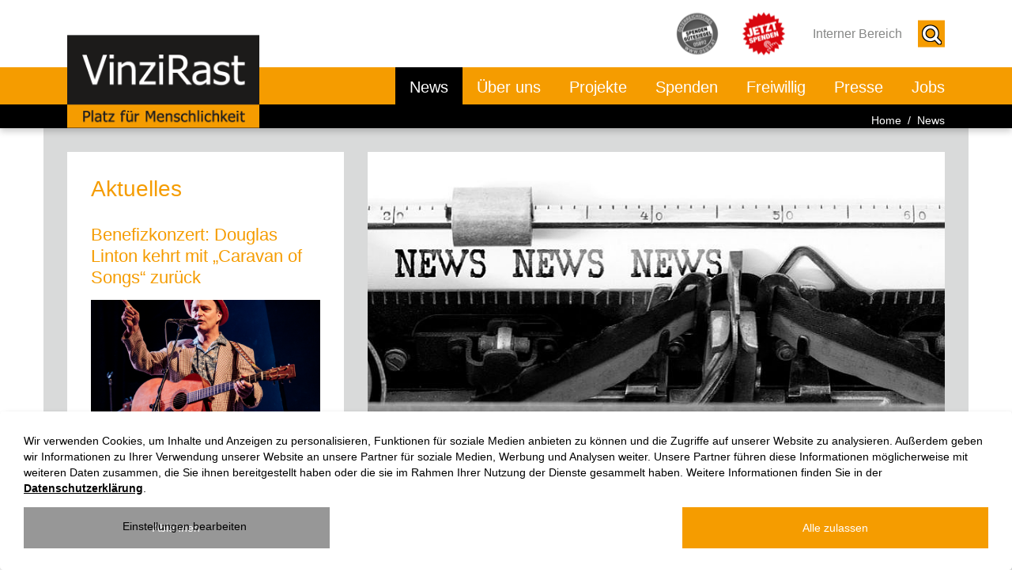

--- FILE ---
content_type: text/html; charset=utf-8
request_url: https://www.vinzirast.at/aktuelles/details/gesucht-fruehstueck-mitarbeiterinnen-1/
body_size: 9549
content:
<!DOCTYPE html>
<html>
<head>

<meta charset="utf-8">
<!-- 
	This website is powered by TYPO3 - inspiring people to share!
	TYPO3 is a free open source Content Management Framework initially created by Kasper Skaarhoj and licensed under GNU/GPL.
	TYPO3 is copyright 1998-2026 of Kasper Skaarhoj. Extensions are copyright of their respective owners.
	Information and contribution at https://typo3.org/
-->


<link rel="shortcut icon" href="https://www.vinzirast.at/typo3conf/ext/vinzirast/Resources/Public/Icons/favicon.ico" type="image/vnd.microsoft.icon">
<title>GESUCHT: Frühstück-MitarbeiterInnen: VinziRast</title>
<meta name="generator" content="TYPO3 CMS" />
<meta name="description" content="Wir suchen freiwillige MitarbeiterInnen, die gerne früh morgens tätig sind und das Frühstück für unsere Notschlafstellen-Gäste zubereiten.
" />
<meta name="viewport" content="width=device-width, initial-scale=1.0" />
<meta property="og:title" content="GESUCHT: Frühstück-MitarbeiterInnen" />
<meta property="og:type" content="article" />
<meta property="og:url" content="https://www.vinzirast.at/aktuelles/details/gesucht-fruehstueck-mitarbeiterinnen-1/" />
<meta property="og:description" content="Wir suchen freiwillige MitarbeiterInnen, die gerne früh morgens tätig sind und das Frühstück für unsere Notschlafstellen-Gäste zubereiten.
" />


<link rel="stylesheet" type="text/css" href="https://www.vinzirast.at/typo3conf/ext/news/Resources/Public/Css/news-basic.css?1650992832" media="all">
<link rel="stylesheet" type="text/css" href="https://www.vinzirast.at/typo3temp/assets/compressed/merged-e4f883d0d0c155c8846038d9acd549d0-664b54cf865c2db65370ba1a1400f640.css?1747323226" media="all">




<script>
/*<![CDATA[*/
/*_scriptCode*/

			/* decrypt helper function */
		function decryptCharcode(n,start,end,offset) {
			n = n + offset;
			if (offset > 0 && n > end) {
				n = start + (n - end - 1);
			} else if (offset < 0 && n < start) {
				n = end - (start - n - 1);
			}
			return String.fromCharCode(n);
		}
			/* decrypt string */
		function decryptString(enc,offset) {
			var dec = "";
			var len = enc.length;
			for(var i=0; i < len; i++) {
				var n = enc.charCodeAt(i);
				if (n >= 0x2B && n <= 0x3A) {
					dec += decryptCharcode(n,0x2B,0x3A,offset);	/* 0-9 . , - + / : */
				} else if (n >= 0x40 && n <= 0x5A) {
					dec += decryptCharcode(n,0x40,0x5A,offset);	/* A-Z @ */
				} else if (n >= 0x61 && n <= 0x7A) {
					dec += decryptCharcode(n,0x61,0x7A,offset);	/* a-z */
				} else {
					dec += enc.charAt(i);
				}
			}
			return dec;
		}
			/* decrypt spam-protected emails */
		function linkTo_UnCryptMailto(s) {
			location.href = decryptString(s,-2);
		}
		

/*]]>*/
</script>

<script>
				const storageName = 'klaro';
				const translatedButtonTextCookieSettings = 'Datenschutzeinstellungen anpassen';
				const cookieSettingsImgPathDefault = 'https://www.vinzirast.at/typo3conf/ext/vinzirast/Resources/Public/Icons/icon_cookie_settings.svg';
				const cookieSettingsImgPathHover = 'https://www.vinzirast.at/typo3conf/ext/vinzirast/Resources/Public/Icons/icon_cookie_settings-hover.svg';
				const cookieIconPermanentlyAvailable = '0';
				const cookieExpiresAfterDays = 365;
				let allServiceSettings = [];
				let consenTypeObj = {};
				let serviceSetting = {};
				let serviceName = {};
				let serviceIsTypeOfConsentMode = false;
			</script><script type="opt-in" data-type="text/javascript" data-name="google-tagmanager-2">
				(function(w,d,s,l,i){w[l]=w[l]||[];w[l].push({'gtm.start':
				new Date().getTime(),event:'gtm.js'});var f=d.getElementsByTagName(s)[0],
				j=d.createElement(s),dl=l!='dataLayer'?'&l='+l:'';j.async=true;j.src=
				'https://www.googletagmanager.com/gtm.js?id='+i+dl;f.parentNode.insertBefore(j,f);
				})(window,document,'script','dataLayer','GTM-PNJH5BJL');
			</script>
	

 <!-- Matomo -->
<script>
  var _paq = window._paq = window._paq || [];
  /* tracker methods like "setCustomDimension" should be called before "trackPageView" */
  _paq.push(["setDocumentTitle", document.domain + "/" + document.title]);
  _paq.push(["setCookieDomain", "*.vinzirast.at"]);
  _paq.push(["setDomains", ["*.vinzirast.at"]]);
  _paq.push(['trackPageView']);
  _paq.push(['enableLinkTracking']);
  (function() {
    var u="https://web.vinzirast.wien/";
    _paq.push(['setTrackerUrl', u+'matomo.php']);
    _paq.push(['setSiteId', '2']);
    var d=document, g=d.createElement('script'), s=d.getElementsByTagName('script')[0];
    g.async=true; g.src=u+'matomo.js'; s.parentNode.insertBefore(g,s);
  })();
</script>
<noscript><p><img src="https://web.vinzirast.wien/matomo.php?idsite=2&amp;rec=1" style="border:0;" alt="" /></p></noscript>
<!-- End Matomo Code -->
</head>
<body>


  
    <div id="wrapper">
        

    <header id="header" class="header">    	
    	<div class="topbar">
    		<div class="container">            
	            <div class="row">
	            	<div class="col-md-9 col-xs-9 col-md-offset-3 col-xs-offset-3">	            	
	            		
	            	
	    		    	<div class="topsearch">
	    		    		<form class="form-inline" id="topsearchform" action="/suche/?id=31&tx_indexedsearch_pi2[action]=search&tx_indexedsearch_pi2[controller]=Search" method="POST">
	    		    			<div class="search-field"><input type="text" name="tx_indexedsearch_pi2[search][sword]" class="form-control" placeholder="Suche" /></div>
	    		    			<button type="button" class="search-btn"><i class="fa fa-search" aria-hidden="true"></i></button>
	    		    		</form>
	    		    	</div>
	    		    	<div class="topmenu">
	    		    		<ul><li class="topmenu-btn"><a href="/spenden/spendenguetesiegel/"><img src="https://www.vinzirast.at/fileadmin/_processed_/f/7/csm_VZ-Spendensiegel-150px-schraeg-bw_911a1321e0.png" width="54" height="54"   alt="" ></a></li><li class="topmenu-btn last"><a href="/spenden/"><img src="https://www.vinzirast.at/fileadmin/_processed_/6/f/csm_VZ-JetztSpenden-512px-finger-red_fbfa5c4166.png" width="54" height="54"   alt="" ></a></li><li><a href="/vinzirast-interner-bereich/">Interner Bereich</a></li></ul>
	    		    	</div>
	    		    	
    		    	</div>
    		    </div>
    		</div>
    	</div>
    	<div class="menubar">
    		<div class="container">
	    		<div id="logo" class="logo">
					<div class="inner">
						<a href="https://www.vinzirast.at">
							<img src="https://www.vinzirast.at/typo3conf/ext/vinzirast/Resources/Public/Images/VZ_logo.png" width="506" height="246" alt="" />
						</a>						 
					</div>
				</div>
				<div class="topmenu--mobile">
   		    				<ul><li class="topmenu-btn"><a href="/spenden/spendenguetesiegel/"><img src="https://www.vinzirast.at/fileadmin/_processed_/f/7/csm_VZ-Spendensiegel-150px-schraeg-bw_911a1321e0.png" width="54" height="54"   alt="" ></a></li><li class="topmenu-btn last"><a href="/spenden/"><img src="https://www.vinzirast.at/fileadmin/_processed_/6/f/csm_VZ-JetztSpenden-512px-finger-red_fbfa5c4166.png" width="54" height="54"   alt="" ></a></li></ul>
   		    			</div>
				<div id="menuToggle" class="menuToggle">
		             <ul><li></li><li></li><li></li></ul>
		        </div>
				<nav class="col-md-9 col-xs-9 col-md-offset-3 col-xs-offset-3 mainmenu" id="main_menu">		                
		            <ul id="navigation_main" class="navigation"><li class="active"><a href="/aktuelles/">News</a></li><li><a href="/ueber-uns/unser-team/">Über uns</a><ul class="l2"><li><a href="/ueber-uns/unser-team/">Unser Team</a></li><li><a href="/ueber-uns/jubilaeumsfilm/">Jubiläumsfilm</a></li><li><a href="/ueber-uns/die-vielen-gesichter-der-vinzirast/">Die vielen Gesichter der VinziRast</a></li><li><a href="/ueber-uns/cecily-corti-und-die-vinzirast/">Cecily Corti und die VinziRast</a></li><li><a href="/ueber-uns/leitbild/">Leitbild</a></li><li><a href="/ueber-uns/was-ist-eine-vinzenzgemeinschaft/">Was ist eine Vinzenzgemeinschaft</a></li><li><a href="/ueber-uns/mittendrin-zeitung-aktuelles-aus-der-vinzirast/">Mittendrin-Zeitung - Aktuelles aus der VinziRast</a></li><li><a href="/ueber-uns/vinzirast-newsletter/">VinziRast-Newsletter</a></li></ul></li><li><a href="/projekte/">Projekte</a><ul class="l2"><li><a href="/projekte/vinzirast-notschlafstelle/">VinziRast-Notschlafstelle</a></li><li><a href="/projekte/vinzirast-cortihaus/">VinziRast-CortiHaus</a><ul class="l3"><li><a href="/projekte/vinzirast-cortihaus/malwerkstatt/">Malwerkstatt</a></li></ul></li><li><a href="/projekte/vinzirast-mittendrin/">VinziRast-mittendrin</a><ul class="l3"><li><a href="/projekte/vinzirast-mittendrin/konzept/">Konzept</a></li><li><a href="/projekte/vinzirast-mittendrin/wohnplaetze/">Wohnplätze</a></li></ul></li><li><a href="/projekte/vinzirast-chance/">VinziRast-Chance</a><ul class="l3"><li><a href="/projekte/vinzirast-chance/projektteilnahme/">Projektteilnahme</a></li><li><a href="/projekte/vinzirast-chance/produkte/">Produkte</a></li><li><a href="/projekte/vinzirast-chance/freiwillige-mitarbeit-im-projekt/">Freiwillige Mitarbeit im Projekt</a></li><li><a href="/projekte/vinzirast-chance/afterwork-popup/">Afterwork-PopUp</a></li></ul></li><li><a href="/projekte/vinzirast-lokal-mittendrin/">VinziRast-Lokal mittendrin</a><ul class="l3"><li><a href="/projekte/vinzirast-lokal-mittendrin/mittagsmenue/">Der VinziRast-Mittagsteller</a></li><li><a href="/projekte/vinzirast-mittendrin/dachatelier/">Events in unserem Haus</a></li><li><a href="/projekte/vinzirast-lokal-mittendrin/faq-rund-um-veranstaltungen-im-haus/">FAQ zu Events im Haus</a></li></ul></li><li><a href="/projekte/vinzirast-am-land/">VinziRast am Land</a><ul class="l3"><li><a href="/projekte/vinzirast-am-land/vinziraststation-und-hofladen/">VinziRast-Station und Hofladen</a></li><li><a href="/projekte/vinzirast-am-land/ernteanteil-abo/">Die Hofkiste</a></li><li><a href="/projekte/vinzirast-am-land/uebernachtung/">Gästehaus</a></li><li><a href="/projekte/vinzirast-am-land/seminarraeume/">Seminarräume</a></li><li><a href="/projekte/vinzirast-am-land/events/">Events</a></li><li><a href="/projekte/vinzirast-am-land/galerie/">Galerie</a></li></ul></li></ul></li><li><a href="/spenden/">Spenden</a><ul class="l2"><li><a href="/spenden/">JETZT SPENDEN</a></li><li><a href="/spenden/walk4vinzirast/">Walk4VinziRast</a><ul class="l3"><li><a href="/spenden/walk4vinzirast/eindruecke-vom-2-walk4vinzirast/">Eindrücke vom 2. Walk4VinziRast</a></li><li><a href="/spenden/walk4vinzirast/eindruecke-vom-1-walk4vinzirast/">Eindrücke vom 1. Walk4VinziRast</a></li></ul></li><li><a href="/spenden/unterstuetzung-durch-firmen/">Unterstützung durch Firmen</a></li><li><a href="/spenden/ihr-persoenliches-spendenprojekt/">Anlass-Spenden</a></li><li><a href="/spenden/sachspenden/">Sachspenden</a></li><li><a href="/spenden/spendenguetesiegel/">Weiteres ...</a><ul class="l3"><li><a href="/spenden/spendenguetesiegel/">Spendengütesiegel</a></li><li><a href="/spenden/spendenabsetzbarkeit/">Spendenabsetzbarkeit</a></li><li><a href="/spenden/vergangene-spendenaktionen/">Vergangene Spendenaktionen</a></li><li><a href="/spenden/die-vinzirast-dankt/">Die VinziRast dankt ...</a></li></ul></li></ul></li><li><a href="/freiwillig/">Freiwillig</a><ul class="l2"><li><a href="/freiwillig/vinzirast-dankesfest/">VinziRast Dankesfest</a></li><li><a href="/freiwillig/dienste-in-der-notschlafstelle/">Dienste in der Notschlafstelle</a><ul class="l3"><li><a href="/freiwillig/dienste-in-der-notschlafstelle/nachtdienst/">Nachtdienst</a></li><li><a href="/freiwillig/dienste-in-der-notschlafstelle/abenddienst/">Abenddienst</a></li><li><a href="/freiwillig/dienste-in-der-notschlafstelle/koch/koechin/">Koch/Köchin</a></li><li><a href="/freiwillig/dienste-in-der-notschlafstelle/fruehstuecksdienst/">Frühstücksdienst</a></li><li><a href="/freiwillig/dienste-in-der-notschlafstelle/organisation-kueche/keller/">Organisation Küche/Keller</a></li></ul></li><li><a href="/freiwillig/dienste-im-vinzirast-lokal-mittendrin/">Dienste im VinziRast-Lokal mittendrin</a><ul class="l3"><li><a href="/freiwillig/dienste-im-vinzirast-lokal-mittendrin/kuechendienst/">Küchendienst</a></li><li><a href="/freiwillig/dienste-im-vinzirast-lokal-mittendrin/servicemitarbeit/">Servicemitarbeit</a></li></ul></li><li><a href="/freiwillig/dienste-bei-der-vinzirast-chance/">Dienste bei der VinziRast-Chance</a><ul class="l3"><li><a href="/freiwillig/dienste-bei-der-vinzirast-chance/als-deutschlehrerin/">als Deutschlehrer:in</a></li><li><a href="/freiwillig/dienste-bei-der-vinzirast-chance/in-den-werkraeumen/">in den Werkräumen</a></li></ul></li><li><a href="/freiwillig/dienste-in-der-vinzirast-am-land/">Dienste in der VinziRast am Land</a><ul class="l3"><li><a href="/freiwillig/dienste-in-der-vinzirast-am-land/begleitung-von-bewohnerinnen/">Begleitung von Bewohner:innen</a></li><li><a href="/freiwillig/dienste-in-der-vinzirast-am-land/unterstuetzung-in-der-landwirtschaft/">Unterstützung in der Landwirtschaft</a></li><li><a href="/freiwillig/dienste-in-der-vinzirast-am-land/freiwillig-im-gaestehaus-seminarbetrieb/">Freiwillig im Gästehaus & Seminarbetrieb</a></li><li><a href="/freiwillig/dienste-in-der-vinzirast-am-land/freiwillig-bei-veranstaltungen/">Freiwillig bei Veranstaltungen</a></li><li><a href="/freiwillig/dienste-in-der-vinzirast-am-land/freiwillig-in-der-raststation/">Freiwillig in der Raststation</a></li></ul></li><li><a href="/freiwillig/begleitung/">Begleitung</a><ul class="l3"><li><a href="/freiwillig/begleitung/im-vinzirast-cortihaus/">im VinziRast-CortiHaus</a></li><li><a href="/freiwillig/begleitung/im-vinzirast-mittendrin/">im VinziRast-mittendrin</a></li></ul></li></ul></li><li><a href="/presse/">Presse</a><ul class="l2"><li><a href="/presse/projektinfos-fotos/">Projektinfos + Fotos</a></li><li><a href="/presse/pressemitteilungen/">Pressemitteilungen</a></li></ul></li><li class="last"><a href="/jobs/">Jobs</a><ul class="l2"><li><a href="/jobs/offene-stellen/">Offene Stellen</a></li><li><a href="/jobs/praktika/">Praktika</a><ul class="l3"><li><a href="/jobs/praktikum/sozialpraktikum/">Sozialpraktikum</a></li><li><a href="/jobs/praktikum/landwirtschaftspraktikum/">Landwirtschaftspraktikum</a></li><li><a href="/jobs/praktikum/landwirtschaftspraktikum-1/">Hotelleriepraktikum</a></li></ul></li><li><a href="/jobs/zivildienst/">Zivildienst</a></li></ul></li><li class="mobile"><a href="/vinzirast-interner-bereich/">Interner Bereich</a></li></ul>                                      
	            </nav>				
			</div>	
    	</div>
    	<div class="bottombar">
    		<div class="container">
    			<div class="breadcrumb col-xs-12"><a href="http://www.vinzirast.at">Home</a>&nbsp; / &nbsp;</a>News</div> 
    		</div>
    	</div>    	   
    </header>
        
        
        
        
        <div class="clearfix"></div>
        <div id="content" class="maincontent"> 
        	  <div class="container">
				<div class="row rowcontent">					
					<div class="col-lg-8 col-sm-8 col-sm-push-4 col-xs-12">
						<div class="colMain">							
							<!--TYPO3SEARCH_begin-->
							
    

            <div id="c34" class="frame frame-default frame-type-list frame-layout-0">
                
                
                    



                
                
                    



                
                

    
        


	


<div class="news news-single">
	<div class="article" itemscope="itemscope" itemtype="http://schema.org/Article">
		
	
			
			
			
			

	<!-- fal media files -->
	<div class="sujetimage ">	
		
		
			
				
					
								
			
		
	
		
				<img src="https://www.vinzirast.at/fileadmin/_processed_/1/f/csm_Neuigkeiten_e18781c348.jpg" width="800" height="400"   alt="" ><figcaption></figcaption>
			
	</div>


			
			<div class="header">
				<h3 itemprop="headline">GESUCHT: Frühstück-MitarbeiterInnen</h3>
			</div>
			<div class="footer">
				<p>
					<!-- date -->
					<span class="news-list-date">
						<time datetime="2023-07-04">
							04.07.2023
							<meta itemprop="datePublished" content="2023-07-04" />
						</time>
					</span>

					
						
<!-- categories -->
<span class="news-list-category">
	
		
				VinziRast-Notschlafstelle
			
	
		
				VinziRast-Notschlafstelle
			
	
		
				VinziRast-Mitarbeiter
			
	
		
				VinziRast-Mitarbeiter
			
	
</span>


					

					

					
				</p>
			</div>

			
				<!-- teaser -->
				<div class="teaser-text" itemprop="description">
					<p>Wir suchen freiwillige MitarbeiterInnen, die gerne früh morgens tätig sind und das Frühstück für unsere Notschlafstellen-Gäste zubereiten.
</p>
<p>&nbsp;</p>
				</div>
			

			

			

	<!-- fal media files -->
	<div class="news-img-wrap ">
		
			<div class="outer">
				
					
							

<div class="mediaelement mediaelement-image">
	
			
					<img src="https://www.vinzirast.at/fileadmin/_processed_/d/4/csm_Fruehstueck_352f87a739.jpg" width="800" height="533" alt="" />
				
		
</div>


						
				
				
				
			</div>
		
	</div>



			<!-- main text -->
			<div class="news-text-wrap" itemprop="articleBody">
				<p><strong>Aufgaben</strong>:<br> Frühstück vorbereiten, Selbstbedienungsbuffet auf- und abbauen, grobe Reinigung der Küche und des Speiseraums</p>
<p><strong>Zeit</strong>:<br> Montag bis Sonntag<br> 6:30 Uhr bis 8:30 Uhr</p>
<p><strong>Einsatzort</strong>:<br> <a href="/projekte/vinzirast-notschlafstelle/">VinziRast-Notschlafstelle</a>,<br> Wilhelmstrasse 10<br> 1120 Wien</p>
<p>Wenn Sie an dieser Tätigkeit interessiert sind, melden Sie sich gerne bei unserem freiwilligen Mitarbeiter Lukas Hauser, <a href="javascript:linkTo_UnCryptMailto(%27ocknvq%2CpqvuejnchuvgnngBxkpbktcuv0cv%27);">notschlafstelle(at)vinzirast.at</a></p>
<p>&nbsp;</p>
<p>&nbsp;</p>
			</div>

			

						

			<!-- related things -->
			<div class="news-related-wrap">

				

				

				
			</div>
		

	</div>
</div>

    


                
                    



                
                
                    



                
            </div>

        


							<!--TYPO3SEARCH_end-->
						</div>
					</div>					
					<div class="col-lg-4 col-sm-4 col-sm-pull-8 col-xs-12 colLeft">
						
    

            <div id="c226" class="frame frame-default frame-type-list frame-layout-0">
                
                
                    



                
                
                    

    
        <header>
            

    
            
                

    
            <h2 class="">
                Aktuelles
            </h2>
        



            
        



            



            



        </header>
    



                
                

    
        


	


<div class="news">
		
	
			<div class="news-list-view" id="news-container-226">
				
														
							
<!--
	=====================
		Partials/List/Item.html
-->
<div class="article article-latest articletype-0" itemscope="itemscope" itemtype="http://schema.org/Article">
	
	
	<!-- header -->
	<div class="header">
		<h4>
			<a title="Benefizkonzert: Douglas Linton kehrt mit „Caravan of Songs“ zurück" href="/aktuelles/details/benefizkonzert-douglas-linton-kehrt-mit-caravan-of-songs-zurueck/">
				<span itemprop="headline">Benefizkonzert: Douglas Linton kehrt mit „Caravan of Songs“ zurück</span>
			</a>
		</h4>	
	</div>

	<div class="latest-image  vinzirast_image_color">
		
				
				
										
						
															
								<a class="more" title="Benefizkonzert: Douglas Linton kehrt mit „Caravan of Songs“ zurück" href="/aktuelles/details/benefizkonzert-douglas-linton-kehrt-mit-caravan-of-songs-zurueck/"><img src="https://www.vinzirast.at/fileadmin/_processed_/6/3/csm_Douglas_Linton_web_80eaa2dce5.png" width="800" height="400" alt="" /></a>
								
									
							
		
	</div>

	<!-- teaser -->
	<div class="teaser-text">
		
				<span itemprop="description"><p>Nach dem ausverkauften Erfolg 2025 lädt der Singer-Songwriter auch 2026 zu einem musikalischen Abend ein.</p></span>
			

		<a class="more" title="Benefizkonzert: Douglas Linton kehrt mit „Caravan of Songs“ zurück" href="/aktuelles/details/benefizkonzert-douglas-linton-kehrt-mit-caravan-of-songs-zurueck/">
			Weiterlesen &raquo;
		</a>
	</div>	
</div>

														
							
<!--
	=====================
		Partials/List/Item.html
-->
<div class="article article-latest articletype-0" itemscope="itemscope" itemtype="http://schema.org/Article">
	
	
	<!-- header -->
	<div class="header">
		<h4>
			<a title="Internationale Auszeichnung für VinziRast am Land" href="/aktuelles/details/internationale-auszeichnung-fuer-vinzirast-am-land/">
				<span itemprop="headline">Internationale Auszeichnung für VinziRast am Land</span>
			</a>
		</h4>	
	</div>

	<div class="latest-image  vinzirast_image_color">
		
				
				
										
						
															
								<a class="more" title="Internationale Auszeichnung für VinziRast am Land" href="/aktuelles/details/internationale-auszeichnung-fuer-vinzirast-am-land/"><img src="https://www.vinzirast.at/fileadmin/_processed_/4/6/csm_03__c__Kurt_Kuball_Architektur_low_df1ea3574c.jpg" width="800" height="400" alt="" /></a>
								
									
							
				
				
									
							
		
	</div>

	<!-- teaser -->
	<div class="teaser-text">
		
				<span itemprop="description"><p>Das Projekt VinziRast am Land erhält den renommierten Ammodo Social Architecture Award 2025 – ein starkes Zeichen für soziale, inklusive Architektur.</p></span>
			

		<a class="more" title="Internationale Auszeichnung für VinziRast am Land" href="/aktuelles/details/internationale-auszeichnung-fuer-vinzirast-am-land/">
			Weiterlesen &raquo;
		</a>
	</div>	
</div>

														
							
<!--
	=====================
		Partials/List/Item.html
-->
<div class="article article-latest articletype-0" itemscope="itemscope" itemtype="http://schema.org/Article">
	
	
	<!-- header -->
	<div class="header">
		<h4>
			<a title="Das war das Herbstfest 2025 bei der VinziRast am Land" href="/aktuelles/details/das-war-das-herbstfest-2025-bei-der-vinzirast-am-land/">
				<span itemprop="headline">Das war das Herbstfest 2025 bei der VinziRast am Land</span>
			</a>
		</h4>	
	</div>

	<div class="latest-image  vinzirast_image_color">
		
				
				
										
						
															
								<a class="more" title="Das war das Herbstfest 2025 bei der VinziRast am Land" href="/aktuelles/details/das-war-das-herbstfest-2025-bei-der-vinzirast-am-land/"><img title="Herbstfest VinziRast am Land 2025" alt="Herbstfest VinziRast am Land 2025" src="https://www.vinzirast.at/fileadmin/_processed_/e/7/csm_2025_Herbstfest_c_Martin_Steiger__7__9ce1592e3a.jpg" width="800" height="400" /></a>
								
									
							
		
	</div>

	<!-- teaser -->
	<div class="teaser-text">
		
				<span itemprop="description"><p>Am 4. Oktober fand wieder unser traditionelles Herbstfest in der VinziRast am Land statt – ein Tag voller schöner Begegnungen, Musik und Genuss.</p></span>
			

		<a class="more" title="Das war das Herbstfest 2025 bei der VinziRast am Land" href="/aktuelles/details/das-war-das-herbstfest-2025-bei-der-vinzirast-am-land/">
			Weiterlesen &raquo;
		</a>
	</div>	
</div>

						
					
			</div>
			

</div>

    


                
                    



                
                
                    



                
            </div>

        


					</div>
				</div>				
			</div>
        </div>
    
       
        

    <!-- footer begin -->
    <footer id="footer" class="footer">
    	<div class="footermain">
	        <div class="container">
	            <div class="row">
	            	<div class="footeritem col-md-3 col-xs-6">
	            		
    

            <div id="c3" class="frame frame-default frame-type-textmedia frame-layout-0">
                
                
                    



                
                

	
		

    
        <header>
            

    
            <h4 class="">
                Standort 12. Bezirk
            </h4>
        



            



            



        </header>
    



	


                

	<div class="ce-textpic ce-right ce-intext ">
		
			



		

		
				<div class="ce-bodytext">
					
					<h4><br> <a href="/projekte/vinzirast-notschlafstelle/" title="Öffnet internen Link im aktuellen Fenster" class="internal-link">VinziRast-Notschlafstelle</a><br> <a href="/projekte/vinzirast-cortihaus/" title="Öffnet internen Link im aktuellen Fenster" class="internal-link">VinziRast-CortiHaus</a></h4>
<p><a href="javascript:linkTo_UnCryptMailto(%27ocknvq%2CmqpvcmvBxkpbktcuv0cv%27);">kontakt(at)vinzirast.at</a><br> +43 1 810 74 32<br> Wilhelmstraße 10, 1120 Wien</p>
				</div>
			

		
	</div>


                
                    



                
                
                    



                
            </div>

        


	            	</div>
	            	<div class="footeritem col-md-3 col-xs-6">
	            		
    

            <div id="c4" class="frame frame-default frame-type-textmedia frame-layout-0">
                
                
                    



                
                

	
		

    
        <header>
            

    
            <h4 class="">
                Standort 9. Bezirk
            </h4>
        



            



            



        </header>
    



	


                

	<div class="ce-textpic ce-right ce-intext ">
		
			



		

		
				<div class="ce-bodytext">
					
					<h4>&nbsp;</h4>
<h4><a href="/projekte/vinzirast-lokal-mittendrin/">VinziRast-Lokal mittendrin</a></h4>
<p><a href="javascript:linkTo_UnCryptMailto(%27ocknvq%2Cnqmcn%5C%2FokvvgpftkpBxkpbktcuv0cv%27);">lokal-mittendrin(at)vinzirast.at</a><br> +43 1 23 50 772 14<br> Währinger Straße 19, 1090 Wien</p>
<p>Für Buchungen von<a href="/projekte/vinzirast-mittendrin/dachatelier/"> geschlossenen Gesellschaften</a>:&nbsp;<a href="javascript:linkTo_UnCryptMailto(%27ocknvq%2Cgxgpv%5C%2FokvvgpftkpBxkpbktcuv0cv%27);">event-mittendrin(at)vinzirast.at</a>&nbsp;</p>
<p>&nbsp;</p>
<h4><a href="/projekte/vinzirast-mittendrin/">VinziRast-mittendrin</a><br> <a href="/projekte/vinzirast-chance/">VinziRast-Chance</a></h4>
<p><a href="javascript:linkTo_UnCryptMailto(%27ocknvq%2CmqpvcmvBxkpbktcuv0cv%27);">kontakt(at)vinzirast.at</a><br> +43 1 23 50 772 16<br> Lackierergasse 10, 1090 Wien</p>
<p>&nbsp;</p>
<h5>&nbsp;</h5>
				</div>
			

		
	</div>


                
                    



                
                
                    



                
            </div>

        

						
	            	</div>            	
	            	<div class="footeritem col-md-3 col-xs-6">
	            		
    

            <div id="c692" class="frame frame-default frame-type-textmedia frame-layout-0">
                
                
                    



                
                

	
		

    
        <header>
            

    
            <h4 class="">
                Standort Niederösterreich
            </h4>
        



            



            



        </header>
    



	


                

	<div class="ce-textpic ce-right ce-intext ">
		
			



		

		
				<div class="ce-bodytext">
					
					<h4><br> <a href="/projekte/vinzirast-am-land/">VinziRast am Land </a></h4>
<p><a href="javascript:linkTo_UnCryptMailto(%27ocknvq%2CconcpfBxkpbktcuv0cv%27);">amland(at)vinzirast.at</a><br> +43 2258 30371<br> Mayerling 1, 2534 Alland</p>
				</div>
			

		
	</div>


                
                    



                
                
                    



                
            </div>

        


	            	</div>
	            	
	            	<div class="footeritem col-md-3 col-xs-6">
	            		
    

            <div id="c494" class="frame frame-default frame-type-textmedia frame-layout-0">
                
                
                    



                
                

	
		

    
        <header>
            

    
            <h4 class="">
                Spendenkonto
            </h4>
        



            



            



        </header>
    



	


                

	<div class="ce-textpic ce-right ce-intext ">
		
			



		

		
				<div class="ce-bodytext">
					
					<p>Verein Vinzenzgemeinschaft St. Stephan<br>IBAN: AT58 1200 0514 1353 3033<br>BIC: BKAUATWW
</p>
<p><a href="/spenden/"><b>oder HIER online</b></a></p>
				</div>
			

		
	</div>


                
                    



                
                
                    



                
            </div>

        


    

            <div id="c6" class="frame frame-default frame-type-textmedia frame-layout-0">
                
                
                    



                
                

	
		

    



	


                

	<div class="ce-textpic ce-right ce-above ">
		
			

    <div class="ce-gallery" data-ce-columns="1" data-ce-images="1">
        
        
            <div class="ce-row">
                
                    
                        <div class="ce-column">
                            

        
<figure class="image">
    
            <a href="/spenden/spendenguetesiegel/" title="Spendengütesiegel VinziRast">
                
<img class="image-embed-item" title="Spendengütesiegel VinziRast" alt="Spendengütesiegel VinziRast" src="https://www.vinzirast.at/fileadmin/_processed_/4/7/csm_VZ_Spendensiegel_150px_schraeg_5baffbbb27.png" width="80" height="80" loading="lazy" />


            </a>
        
    
</figure>


    


                        </div>
                    
                
            </div>
        
        
    </div>



		

		
				
			

		
	</div>


                
                    



                
                
                    



                
            </div>

        


    

            <div id="c701" class="frame frame-default frame-type-div frame-layout-0">
                
                
                    



                
                
                

    <hr class="ce-div" />


                
                    



                
                
                    



                
            </div>

        


    

            <div id="c5" class="frame frame-default frame-type-textmedia frame-layout-0 frame-space-after-medium">
                
                
                    



                
                

	
		

    



	


                

	<div class="ce-textpic ce-right ce-intext ">
		
			



		

		
				<div class="ce-bodytext">
					
					<p><a href="/ueber-uns/unser-team/">Kontakt</a><br> <a href="/news/#c33" title="Öffnet internen Link im aktuellen Fenster" class="internal-link">Aktuelles</a><br> <a href="/ueber-uns/vinzirast-newsletter/" title="Öffnet internen Link im aktuellen Fenster">VinziRast-Newsletter</a><br> <a href="/impressum/">Impressum</a><br> <a href="/datenschutzerklaerung/" title="Öffnet internen Link im aktuellen Fenster" class="internal-link">Datenschutzerklärung</a></p>
				</div>
			

		
	</div>


                
                    



                
                
                    



                
            </div>

        


    

            <div id="c7" class="frame frame-default frame-type-textmedia frame-layout-0">
                
                
                    



                
                

	


                

	<div class="ce-textpic ce-right ce-intext ce-nowrap  vinzirast_image_color">
		
			

    <div class="ce-gallery" data-ce-columns="2" data-ce-images="2">
        
        
            <div class="ce-row">
                
                    
                        <div class="ce-column">
                            

        
<figure class="image">
    
            <a href="https://www.facebook.com/vinzirast/" target="_blank" rel="noreferrer">
                
<img class="image-embed-item" src="https://www.vinzirast.at/fileadmin/_processed_/2/d/csm_f_logo_RGB-Blue_100_012e234167.png" width="60" height="59" loading="lazy" alt="" />


            </a>
        
    
</figure>


    


                        </div>
                    
                
                    
                        <div class="ce-column">
                            

        
<figure class="image">
    
            <a href="https://www.instagram.com/vinzi_rast" target="_blank" rel="noreferrer">
                
<img class="image-embed-item" src="https://www.vinzirast.at/fileadmin/_processed_/c/a/csm_Instagram_Glyph_Gradient_RGB_93479d3e74.png" width="60" height="59" loading="lazy" alt="" />


            </a>
        
    
</figure>


    


                        </div>
                    
                
            </div>
        
        
    </div>



		

		
				
					
				
			

		
	</div>


                
                    



                
                
                    



                
            </div>

        


	            	</div>                
	            </div>
			</div>
		</div>
		<div class="copyright">
	 		<div class="container">
           		<div class="row">
            		<div class="col-md-12 inner">            			
            			
    

            <div id="c2" class="frame frame-default frame-type-textmedia frame-layout-0">
                
                
                    



                
                

	
		

    



	


                

	<div class="ce-textpic ce-right ce-intext ">
		
			



		

		
				<div class="ce-bodytext">
					
					<p>Verein Vinzenzgemeinschaft St. Stephan | Jeder kann etwas tun. Wir gehören alle zusammen.
</p>
<p>&nbsp;</p>
				</div>
			

		
	</div>


                
                    



                
                
                    



                
            </div>

        

            			 
            		</div>
            	</div>
        	</div>
        </div>
    </footer>
    <!-- footer close -->

    </div>

<div class="tx-we-cookie-consent">
    
</div>
<script src="https://www.vinzirast.at/typo3temp/assets/compressed/jquery.min-a8830780ec0b09a1498e37fc58970c8e.js?1725890460"></script>
<script src="https://www.vinzirast.at/typo3temp/assets/compressed/bootstrap_collapse-f03bac713ec8fa1d4698f504b3513520.js?1711014055"></script>
<script src="https://www.vinzirast.at/typo3temp/assets/compressed/jquery.datetimepicker.min-1fdeca50dd5bf7ef0c1bd1288e4c0b97.js?1737472625"></script>
<script src="https://www.vinzirast.at/typo3temp/assets/compressed/parsley.min-26c193f0a8e4cc505c2b45ceb77f317b.js?1737472625"></script>
<script src="https://www.vinzirast.at/typo3temp/assets/compressed/Tabs.min-4a9e85e4cd58cffedc4a7c86f4110b70.js?1737472625"></script>
<script src="https://www.vinzirast.at/typo3temp/assets/compressed/Form.min-805daa43ff2079e23e35b2f1dd679db9.js?1737472625"></script>
<script src="https://www.vinzirast.at/typo3temp/assets/compressed/ConsentController-3ecac7ce3d544db1bfa18ef14eb281a4.js?1727428701"></script>
<script src="https://www.vinzirast.at/typo3temp/assets/compressed/ConsentCookieSettings-22353b21ff539e09954d9bf390a31b4f.js?1727428701"></script>
<script src="https://www.vinzirast.at/typo3temp/assets/compressed/superfish-bc1b32503d6aa5a796b97bc0472c38ff.js?1743606547"></script>
<script src="https://www.vinzirast.at/typo3temp/assets/compressed/jquery.flexslider-min-e23880a08909a67c8de42a0832e5ee4f.js?1646240508"></script>
<script src="https://www.vinzirast.at/typo3temp/assets/compressed/jquery.magnific-popup-e6884fb25454d4e32f50c497a8de2ad6.js?1646240508"></script>
<script src="https://www.vinzirast.at/typo3temp/assets/compressed/custom-25087853fe823192be73e52002614278.js?1743606547"></script>

<script type="text/javascript">var klaroConfig = {"acceptAll":true,"additionalClass":"","cookieDomain":"","cookieExpiresAfterDays":"365","default":true,"elementID":"klaro","groupByPurpose":false,"hideDeclineAll":false,"hideLearnMore":false,"htmlTexts":true,"lang":"en","mustConsent":false,"poweredBy":"","privacyPolicy":"https:\/\/www.vinzirast.at\/datenschutzerklaerung\/","storageMethod":"cookie","storageName":"klaro","stylePrefix":"klaro we_cookie_consent","testing":false,"consentMode":false,"consentModev2":false,"translations":{"en":{"consentModal":{"title":"Datenschutzeinstellungen","description":"Sie k\u00f6nnen nachfolgend Ihre Datenschutzeinstellungen festlegen."},"privacyPolicy":{"text":"Detaillierte Informationen und wie Sie Ihre Einwilligung jederzeit widerrufen k\u00f6nnen, finden Sie in unserer {privacyPolicy}.","name":"Datenschutzerkl\u00e4rung"},"consentNotice":{"description":"Wir verwenden Cookies, um Inhalte und Anzeigen zu personalisieren, Funktionen fu\u0308r soziale Medien anbieten zu ko\u0308nnen und die Zugriffe auf unserer Website zu analysieren. Au\u00dferdem geben wir Informationen zu Ihrer Verwendung unserer Website an unsere Partner fu\u0308r soziale Medien, Werbung und Analysen weiter. Unsere Partner fu\u0308hren diese Informationen mo\u0308glicherweise mit weiteren Daten zusammen, die Sie ihnen bereitgestellt haben oder die sie im Rahmen Ihrer Nutzung der Dienste gesammelt haben. Weitere Informationen finden Sie in der \u003Ca href=\"https:\/\/www.vinzirast.at\/datenschutzerklaerung\/\"\u003EDatenschutzerkl\u00e4rung\u003C\/a\u003E.","changeDescription":"Seit Ihrem letzten Besuch gab es \u00c4nderungen an den Datenschutzeinstellungen. Bitte aktualisieren Sie Ihre Einstellungen.","learnMore":"Einstellungen bearbeiten"},"contextualConsent":{"acceptOnce":"Ja","acceptAlways":"Immer","description":"M\u00f6chten Sie von {title} bereitgestellte externe Inhalte laden?"},"service":{"disableAll":{"title":"Alle akzeptieren","description":"Sie haben jederzeit das Recht Ihre Einwilligungen einzeln oder in G\u00e4nze zu widerrufen. Werden Einwilligungen zur Datenverarbeitung widerrufen, sind die bis zum Widerruf rechtm\u00e4\u00dfig erhobenen Daten vom Anbieter weiterhin verarbeitbar."},"optOut":{"title":"(Opt-Out)","description":"Diese Anwendung wird standardm\u00e4\u00dfig geladen (aber Sie k\u00f6nnen sie deaktivieren)"},"required":{"title":"(immer notwendig)","description":"Diese Anwendung wird immer ben\u00f6tigt"},"purpose":"Zweck","purposes":"Zwecke"},"purposes":{"unknown":"Nicht zugeordnet"},"ok":"Alle zulassen","save":"Einstellungen speichern","acceptAll":"Alle akzeptieren","acceptSelected":"Einstellungen speichern","decline":"Ablehnen","close":"Schlie\u00dfen","openConsent":"Datenschutzeinstellungen anpassen","poweredBy":"Bereitgestellt von websedit"}},"services":[]}</script><script type="text/javascript">
    klaroConfig.services.push({
		name: 'youtube',
		title: 'Youtube',
        description: 'Zustimmung, dass Youtube-Videos auf der Seite eingebetten werden dürfen.',
        default: false,
        defaultIfNoConsent: true,
        required: false,
        optOut: false,
        translations: {'en':{'title':'Youtube'}}, 
        purposes: ['unknown'],
        cookies: [],
        callback: ConsentApp.consentChanged,
        ownCallback:'',
        gtm:{trigger:'',variable:''}
    });
</script><script type="text/javascript">
    klaroConfig.services.push({
		name: 'google-tagmanager-2',
		title: 'Tracking Cookies',
        description: 'Diese Technologien ermöglichen es uns, die Nutzung der Website zu analysieren, um die Leistung zu messen und zu verbessern.',
        default: false,
        defaultIfNoConsent: true,
        required: false,
        optOut: false,
        translations: {'en':{'title':'Tracking Cookies'}}, 
        purposes: ['unknown'],
        cookies: [['_ga', '/', ''], ['_gid', '/', ''], ['_gat', '/', ''], ['_fbp', '/', '']],
        callback: ConsentApp.consentChanged,
        ownCallback:'',
        gtm:{trigger:'',variable:''}
    });
</script><script type="text/javascript">
    klaroConfig.services.push({
		name: 'other-1',
		title: 'Notwenige Cookies',
        description: 'Für die Funktion der Website notwendige Cookies.',
        default: true,
        defaultIfNoConsent: true,
        required: true,
        optOut: false,
        translations: {'en':{'title':'Notwenige Cookies'}}, 
        purposes: ['unknown'],
        cookies: [],
        callback: ConsentApp.consentChanged,
        ownCallback:'',
        gtm:{trigger:'',variable:''}
    });
</script><script type="text/javascript" src="/typo3conf/ext/we_cookie_consent/Resources/Public/Library/klaro/klaro.js"></script>
</body>
</html>

--- FILE ---
content_type: application/javascript; charset=utf-8
request_url: https://www.vinzirast.at/typo3temp/assets/compressed/custom-25087853fe823192be73e52002614278.js?1743606547
body_size: 1202
content:
	
(function($){ //create closure so we can safely use $ as alias for jQuery

	$(document).ready(function(){

			// initialise plugin
		var main_nav = $('#navigation_main').superfish({
			onInit: function() {},
			speed: 'fast',
      		disableHI: true, // hoverIntent deaktivieren		
		});
		
		// Touch-Fallback für Menüpunkte mit Untermenü
		if ('ontouchstart' in window || navigator.maxTouchPoints > 0) {
			jQuery('ul#navigation_main li:has(ul) > a').on('touchstart', function (e) {
				var $li = jQuery(this).parent();
		
				if (!$li.hasClass('sf-hover')) {
					// Erster Tap – nur Menü öffnen
					e.preventDefault();
					jQuery('ul#navigation_main li').removeClass('sf-hover'); // andere schließen
					$li.addClass('sf-hover'); // aktuelles öffnen
				} else {
					// Zweiter Tap – Link folgen
					window.location = jQuery(this).attr('href');
				}
			});
		
			// Optional: Tap außerhalb schließt das Menü
			jQuery(document).on('touchstart', function (e) {
				if (!jQuery(e.target).closest('ul#navigation_main').length) {
					jQuery('ul#navigation_main li').removeClass('sf-hover');
				}
			});
		}
		
		/* Flexslider */   
		$('.flexslider').flexslider({
			animation: "slide",
			selector: ".slides > .slide",
			slideshowSpeed:10000,
		});
		
		/* Galleryslider */   
		$('.carousel').flexslider({
			animation: "slide",
			selector: ".slides > .teaser",
			animationLoop: true,
			slideshowSpeed:7000,
		    itemWidth: 186,
		    itemMargin: 30,
		    minItems: 2,
		    maxItems: 6
		});
		
		/*Mobile
	    Menu Toggle*/
	    $('#menuToggle').on('click',function(){
	        $('#menuToggle').toggleClass('open');
	        $('#navigation_main').toggleClass('showMenu');
	        $('#main_menu').toggleClass('open');
	    });
	    
	    /** Seachbutton Top */
	    $('.search-btn').on('click', function() {
	    	if ($('.search-field input').val() != '') {	    		
	    		$('#topsearchform').submit();
	    	} else {
	    		$('.search-field').toggle( 'slow' );	    	
	    	}    		    	
	    });
	    
	    // Magnific Popup
	    $('a[rel*="lightbox"]').magnificPopup({
	    	type:'image',
	    	image: {
	    		titleSrc: function(item) {
	                return item.el.parents('figure').find('figcaption').html();
	            },
	            verticalFit: true,
	        }, 
	    	gallery:{
	    	    enabled:true
	    	},
	    	preload: [1,3],
	    	zoom: {
	    	    enabled: true, // By default it's false, so don't forget to enable it

	    	    duration: 300, // duration of the effect, in milliseconds
	    	    easing: 'ease-in-out',
	    	}
	    });
	    
	    $('.gallery').each(function() {
	        $(this).magnificPopup({
	            delegate: 'a', 
	            type: 'image',
	            image: {
		    		titleSrc: function(item) {
		                return item.el.parents('.gallery_item').find('.gallery_caption').html();
		            },
		            verticalFit: true,
		        },
	            gallery:{enabled:true}
	        });
	    }); 
	    
	    $('.youtube').each(function() {
	        $(this).magnificPopup({	            
	            type: 'iframe',	            
	            gallery:{enabled:true}
	        });
	    });
		/*
		$.cookieBar({
			fixed: true,
			bottom:true,
			message: 'Diese Website nutzt Cookies, um bestmögliche Funktionalität bieten zu können.',acceptText: 'Verstanden',					//policyButton: true,
			//policyText: 'Privacy Policy',
			//policyURL: '/privacy-policy/'	
		});	
		
		// Popup
		$('.popup-close').on('click',function(){
			$(this).parent().hide();
		});
		
		$(".popup-bg").click(function(e){
		    e.stopPropagation();
		});
		
		if ( $(".popup").length ) {
			setTimeout(function () {
			    //$(".popup").show();
				$(".popup").slideDown( "slow", function() {});
				$(".popup").toggleClass('on');
			}, 2000);
			
			$(document).click(function(){
			    $(".popup").hide();
			    $(".popup").toggleClass('on');
			});
		}
		*/
	});
})(jQuery);